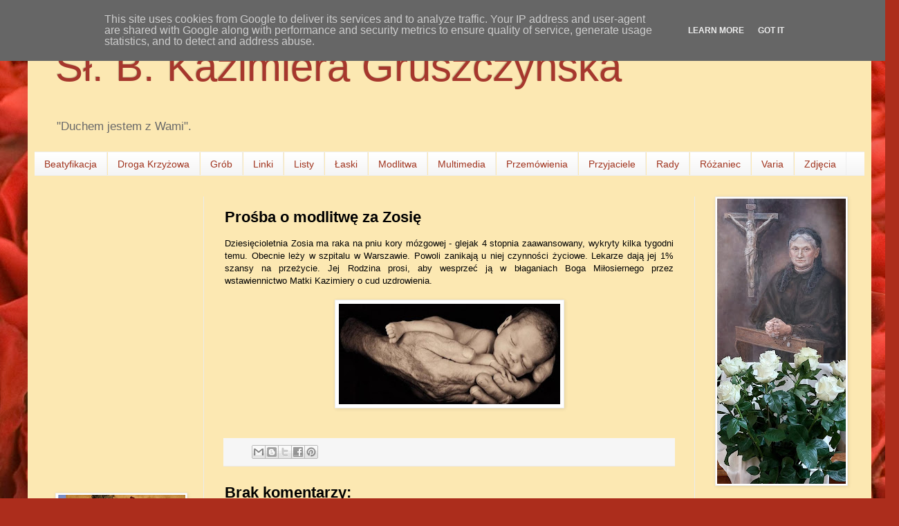

--- FILE ---
content_type: text/html; charset=UTF-8
request_url: http://www.kazimieragruszczynska.eu/2016/02/prosba-o-modlitwe-za-zosie.html
body_size: 15660
content:
<!DOCTYPE html>
<html class='v2' dir='ltr' lang='pl'>
<head>
<link href='https://www.blogger.com/static/v1/widgets/335934321-css_bundle_v2.css' rel='stylesheet' type='text/css'/>
<meta content='width=1100' name='viewport'/>
<meta content='text/html; charset=UTF-8' http-equiv='Content-Type'/>
<meta content='blogger' name='generator'/>
<link href='http://www.kazimieragruszczynska.eu/favicon.ico' rel='icon' type='image/x-icon'/>
<link href='http://www.kazimieragruszczynska.eu/2016/02/prosba-o-modlitwe-za-zosie.html' rel='canonical'/>
<link rel="alternate" type="application/atom+xml" title="Sł. B. Kazimiera Gruszczyńska - Atom" href="http://www.kazimieragruszczynska.eu/feeds/posts/default" />
<link rel="alternate" type="application/rss+xml" title="Sł. B. Kazimiera Gruszczyńska - RSS" href="http://www.kazimieragruszczynska.eu/feeds/posts/default?alt=rss" />
<link rel="service.post" type="application/atom+xml" title="Sł. B. Kazimiera Gruszczyńska - Atom" href="https://www.blogger.com/feeds/1276567414304215253/posts/default" />

<link rel="alternate" type="application/atom+xml" title="Sł. B. Kazimiera Gruszczyńska - Atom" href="http://www.kazimieragruszczynska.eu/feeds/1679672891337343207/comments/default" />
<!--Can't find substitution for tag [blog.ieCssRetrofitLinks]-->
<link href='https://blogger.googleusercontent.com/img/b/R29vZ2xl/AVvXsEiJYU5Dgn2ddQUIQYQIm5p7QmfM9kMUTStlZ8xrgxP0vc455rH_uKniGhL56t612gCxN17I6eU0amYSqCBlysqTn_jFA9frlEr-S4Trbt-_uyZWutfoFjMpGE92afz9QDQ1_zJcg2Z5r9SQ/s320/dziecko.jpg' rel='image_src'/>
<meta content='http://www.kazimieragruszczynska.eu/2016/02/prosba-o-modlitwe-za-zosie.html' property='og:url'/>
<meta content='Prośba o modlitwę za Zosię' property='og:title'/>
<meta content=' Dziesięcioletnia Zosia ma raka na pniu kory mózgowej - glejak 4 stopnia zaawansowany, wykryty kilka tygodni temu. Obecnie leży w szpitalu w...' property='og:description'/>
<meta content='https://blogger.googleusercontent.com/img/b/R29vZ2xl/AVvXsEiJYU5Dgn2ddQUIQYQIm5p7QmfM9kMUTStlZ8xrgxP0vc455rH_uKniGhL56t612gCxN17I6eU0amYSqCBlysqTn_jFA9frlEr-S4Trbt-_uyZWutfoFjMpGE92afz9QDQ1_zJcg2Z5r9SQ/w1200-h630-p-k-no-nu/dziecko.jpg' property='og:image'/>
<title>Sł. B. Kazimiera Gruszczyńska: Prośba o modlitwę za Zosię</title>
<style id='page-skin-1' type='text/css'><!--
/*
-----------------------------------------------
Blogger Template Style
Name:     Simple
Designer: Blogger
URL:      www.blogger.com
----------------------------------------------- */
/* Content
----------------------------------------------- */
body {
font: normal normal 12px Arial, Tahoma, Helvetica, FreeSans, sans-serif;
color: #000000;
background: #ac2d1c url(https://themes.googleusercontent.com/image?id=1MI1Vy-WQ-Z75OsFjaZUET7Rd3T0n6FKyQ3MDOsMNyAbNEO5j6gF8T4YCtUtl_W45CrPt) repeat fixed top center /* Credit: 1Photodiva (http://www.istockphoto.com/portfolio/1Photodiva?platform=blogger) */;
padding: 0 40px 40px 40px;
}
html body .region-inner {
min-width: 0;
max-width: 100%;
width: auto;
}
h2 {
font-size: 22px;
}
a:link {
text-decoration:none;
color: #a0331d;
}
a:visited {
text-decoration:none;
color: #a0331d;
}
a:hover {
text-decoration:underline;
color: #a0331d;
}
.body-fauxcolumn-outer .fauxcolumn-inner {
background: transparent none repeat scroll top left;
_background-image: none;
}
.body-fauxcolumn-outer .cap-top {
position: absolute;
z-index: 1;
height: 400px;
width: 100%;
}
.body-fauxcolumn-outer .cap-top .cap-left {
width: 100%;
background: transparent none repeat-x scroll top left;
_background-image: none;
}
.content-outer {
-moz-box-shadow: 0 0 40px rgba(0, 0, 0, .15);
-webkit-box-shadow: 0 0 5px rgba(0, 0, 0, .15);
-goog-ms-box-shadow: 0 0 10px #333333;
box-shadow: 0 0 40px rgba(0, 0, 0, .15);
margin-bottom: 1px;
}
.content-inner {
padding: 10px 10px;
}
.content-inner {
background-color: #FCE8B2;
}
/* Header
----------------------------------------------- */
.header-outer {
background: transparent none repeat-x scroll 0 -400px;
_background-image: none;
}
.Header h1 {
font: normal normal 60px Arial, Tahoma, Helvetica, FreeSans, sans-serif;
color: #a6372d;
text-shadow: -1px -1px 1px rgba(0, 0, 0, .2);
}
.Header h1 a {
color: #a6372d;
}
.Header .description {
font-size: 140%;
color: #6a6a6a;
}
.header-inner .Header .titlewrapper {
padding: 22px 30px;
}
.header-inner .Header .descriptionwrapper {
padding: 0 30px;
}
/* Tabs
----------------------------------------------- */
.tabs-inner .section:first-child {
border-top: 1px solid #eeeeee;
}
.tabs-inner .section:first-child ul {
margin-top: -1px;
border-top: 1px solid #eeeeee;
border-left: 0 solid #eeeeee;
border-right: 0 solid #eeeeee;
}
.tabs-inner .widget ul {
background: #f2f2f2 url(https://resources.blogblog.com/blogblog/data/1kt/simple/gradients_light.png) repeat-x scroll 0 -800px;
_background-image: none;
border-bottom: 1px solid #eeeeee;
margin-top: 0;
margin-left: -30px;
margin-right: -30px;
}
.tabs-inner .widget li a {
display: inline-block;
padding: .6em 1em;
font: normal normal 14px Arial, Tahoma, Helvetica, FreeSans, sans-serif;
color: #a0331d;
border-left: 1px solid #FCE8B2;
border-right: 1px solid #eeeeee;
}
.tabs-inner .widget li:first-child a {
border-left: none;
}
.tabs-inner .widget li.selected a, .tabs-inner .widget li a:hover {
color: #000000;
background-color: #ebebeb;
text-decoration: none;
}
/* Columns
----------------------------------------------- */
.main-outer {
border-top: 0 solid #ebebeb;
}
.fauxcolumn-left-outer .fauxcolumn-inner {
border-right: 1px solid #ebebeb;
}
.fauxcolumn-right-outer .fauxcolumn-inner {
border-left: 1px solid #ebebeb;
}
/* Headings
----------------------------------------------- */
div.widget > h2,
div.widget h2.title {
margin: 0 0 1em 0;
font: normal bold 11px Arial, Tahoma, Helvetica, FreeSans, sans-serif;
color: #000000;
}
/* Widgets
----------------------------------------------- */
.widget .zippy {
color: #919191;
text-shadow: 2px 2px 1px rgba(0, 0, 0, .1);
}
.widget .popular-posts ul {
list-style: none;
}
/* Posts
----------------------------------------------- */
h2.date-header {
font: normal bold 11px Arial, Tahoma, Helvetica, FreeSans, sans-serif;
}
.date-header span {
background-color: rgba(0,0,0,0);
color: #000000;
padding: inherit;
letter-spacing: inherit;
margin: inherit;
}
.main-inner {
padding-top: 30px;
padding-bottom: 30px;
}
.main-inner .column-center-inner {
padding: 0 15px;
}
.main-inner .column-center-inner .section {
margin: 0 15px;
}
.post {
margin: 0 0 25px 0;
}
h3.post-title, .comments h4 {
font: normal bold 22px Arial, Tahoma, Helvetica, FreeSans, sans-serif;
margin: .75em 0 0;
}
.post-body {
font-size: 110%;
line-height: 1.4;
position: relative;
}
.post-body img, .post-body .tr-caption-container, .Profile img, .Image img,
.BlogList .item-thumbnail img {
padding: 2px;
background: #ffffff;
border: 1px solid #ebebeb;
-moz-box-shadow: 1px 1px 5px rgba(0, 0, 0, .1);
-webkit-box-shadow: 1px 1px 5px rgba(0, 0, 0, .1);
box-shadow: 1px 1px 5px rgba(0, 0, 0, .1);
}
.post-body img, .post-body .tr-caption-container {
padding: 5px;
}
.post-body .tr-caption-container {
color: #000000;
}
.post-body .tr-caption-container img {
padding: 0;
background: transparent;
border: none;
-moz-box-shadow: 0 0 0 rgba(0, 0, 0, .1);
-webkit-box-shadow: 0 0 0 rgba(0, 0, 0, .1);
box-shadow: 0 0 0 rgba(0, 0, 0, .1);
}
.post-header {
margin: 0 0 1.5em;
line-height: 1.6;
font-size: 90%;
}
.post-footer {
margin: 20px -2px 0;
padding: 5px 10px;
color: #525252;
background-color: #f6f6f6;
border-bottom: 1px solid #ebebeb;
line-height: 1.6;
font-size: 90%;
}
#comments .comment-author {
padding-top: 1.5em;
border-top: 1px solid #ebebeb;
background-position: 0 1.5em;
}
#comments .comment-author:first-child {
padding-top: 0;
border-top: none;
}
.avatar-image-container {
margin: .2em 0 0;
}
#comments .avatar-image-container img {
border: 1px solid #ebebeb;
}
/* Comments
----------------------------------------------- */
.comments .comments-content .icon.blog-author {
background-repeat: no-repeat;
background-image: url([data-uri]);
}
.comments .comments-content .loadmore a {
border-top: 1px solid #919191;
border-bottom: 1px solid #919191;
}
.comments .comment-thread.inline-thread {
background-color: #f6f6f6;
}
.comments .continue {
border-top: 2px solid #919191;
}
/* Accents
---------------------------------------------- */
.section-columns td.columns-cell {
border-left: 1px solid #ebebeb;
}
.blog-pager {
background: transparent none no-repeat scroll top center;
}
.blog-pager-older-link, .home-link,
.blog-pager-newer-link {
background-color: #FCE8B2;
padding: 5px;
}
.footer-outer {
border-top: 0 dashed #bbbbbb;
}
/* Mobile
----------------------------------------------- */
body.mobile  {
background-size: auto;
}
.mobile .body-fauxcolumn-outer {
background: transparent none repeat scroll top left;
}
.mobile .body-fauxcolumn-outer .cap-top {
background-size: 100% auto;
}
.mobile .content-outer {
-webkit-box-shadow: 0 0 3px rgba(0, 0, 0, .15);
box-shadow: 0 0 3px rgba(0, 0, 0, .15);
}
.mobile .tabs-inner .widget ul {
margin-left: 0;
margin-right: 0;
}
.mobile .post {
margin: 0;
}
.mobile .main-inner .column-center-inner .section {
margin: 0;
}
.mobile .date-header span {
padding: 0.1em 10px;
margin: 0 -10px;
}
.mobile h3.post-title {
margin: 0;
}
.mobile .blog-pager {
background: transparent none no-repeat scroll top center;
}
.mobile .footer-outer {
border-top: none;
}
.mobile .main-inner, .mobile .footer-inner {
background-color: #FCE8B2;
}
.mobile-index-contents {
color: #000000;
}
.mobile-link-button {
background-color: #a0331d;
}
.mobile-link-button a:link, .mobile-link-button a:visited {
color: #ffffff;
}
.mobile .tabs-inner .section:first-child {
border-top: none;
}
.mobile .tabs-inner .PageList .widget-content {
background-color: #ebebeb;
color: #000000;
border-top: 1px solid #eeeeee;
border-bottom: 1px solid #eeeeee;
}
.mobile .tabs-inner .PageList .widget-content .pagelist-arrow {
border-left: 1px solid #eeeeee;
}

--></style>
<style id='template-skin-1' type='text/css'><!--
body {
min-width: 1220px;
}
.content-outer, .content-fauxcolumn-outer, .region-inner {
min-width: 1220px;
max-width: 1220px;
_width: 1220px;
}
.main-inner .columns {
padding-left: 245px;
padding-right: 246px;
}
.main-inner .fauxcolumn-center-outer {
left: 245px;
right: 246px;
/* IE6 does not respect left and right together */
_width: expression(this.parentNode.offsetWidth -
parseInt("245px") -
parseInt("246px") + 'px');
}
.main-inner .fauxcolumn-left-outer {
width: 245px;
}
.main-inner .fauxcolumn-right-outer {
width: 246px;
}
.main-inner .column-left-outer {
width: 245px;
right: 100%;
margin-left: -245px;
}
.main-inner .column-right-outer {
width: 246px;
margin-right: -246px;
}
#layout {
min-width: 0;
}
#layout .content-outer {
min-width: 0;
width: 800px;
}
#layout .region-inner {
min-width: 0;
width: auto;
}
body#layout div.add_widget {
padding: 8px;
}
body#layout div.add_widget a {
margin-left: 32px;
}
--></style>
<style>
    body {background-image:url(https\:\/\/themes.googleusercontent.com\/image?id=1MI1Vy-WQ-Z75OsFjaZUET7Rd3T0n6FKyQ3MDOsMNyAbNEO5j6gF8T4YCtUtl_W45CrPt);}
    
@media (max-width: 200px) { body {background-image:url(https\:\/\/themes.googleusercontent.com\/image?id=1MI1Vy-WQ-Z75OsFjaZUET7Rd3T0n6FKyQ3MDOsMNyAbNEO5j6gF8T4YCtUtl_W45CrPt&options=w200);}}
@media (max-width: 400px) and (min-width: 201px) { body {background-image:url(https\:\/\/themes.googleusercontent.com\/image?id=1MI1Vy-WQ-Z75OsFjaZUET7Rd3T0n6FKyQ3MDOsMNyAbNEO5j6gF8T4YCtUtl_W45CrPt&options=w400);}}
@media (max-width: 800px) and (min-width: 401px) { body {background-image:url(https\:\/\/themes.googleusercontent.com\/image?id=1MI1Vy-WQ-Z75OsFjaZUET7Rd3T0n6FKyQ3MDOsMNyAbNEO5j6gF8T4YCtUtl_W45CrPt&options=w800);}}
@media (max-width: 1200px) and (min-width: 801px) { body {background-image:url(https\:\/\/themes.googleusercontent.com\/image?id=1MI1Vy-WQ-Z75OsFjaZUET7Rd3T0n6FKyQ3MDOsMNyAbNEO5j6gF8T4YCtUtl_W45CrPt&options=w1200);}}
/* Last tag covers anything over one higher than the previous max-size cap. */
@media (min-width: 1201px) { body {background-image:url(https\:\/\/themes.googleusercontent.com\/image?id=1MI1Vy-WQ-Z75OsFjaZUET7Rd3T0n6FKyQ3MDOsMNyAbNEO5j6gF8T4YCtUtl_W45CrPt&options=w1600);}}
  </style>
<link href='https://www.blogger.com/dyn-css/authorization.css?targetBlogID=1276567414304215253&amp;zx=e5e1a721-8ff7-4fb8-b30f-63182963d64a' media='none' onload='if(media!=&#39;all&#39;)media=&#39;all&#39;' rel='stylesheet'/><noscript><link href='https://www.blogger.com/dyn-css/authorization.css?targetBlogID=1276567414304215253&amp;zx=e5e1a721-8ff7-4fb8-b30f-63182963d64a' rel='stylesheet'/></noscript>
<meta name='google-adsense-platform-account' content='ca-host-pub-1556223355139109'/>
<meta name='google-adsense-platform-domain' content='blogspot.com'/>

<script type="text/javascript" language="javascript">
  // Supply ads personalization default for EEA readers
  // See https://www.blogger.com/go/adspersonalization
  adsbygoogle = window.adsbygoogle || [];
  if (typeof adsbygoogle.requestNonPersonalizedAds === 'undefined') {
    adsbygoogle.requestNonPersonalizedAds = 1;
  }
</script>


<link rel="stylesheet" href="https://fonts.googleapis.com/css2?display=swap&family=Lobster"></head>
<body class='loading variant-pale'>
<div class='navbar section' id='navbar' name='Pasek nawigacyjny'><div class='widget Navbar' data-version='1' id='Navbar1'><script type="text/javascript">
    function setAttributeOnload(object, attribute, val) {
      if(window.addEventListener) {
        window.addEventListener('load',
          function(){ object[attribute] = val; }, false);
      } else {
        window.attachEvent('onload', function(){ object[attribute] = val; });
      }
    }
  </script>
<div id="navbar-iframe-container"></div>
<script type="text/javascript" src="https://apis.google.com/js/platform.js"></script>
<script type="text/javascript">
      gapi.load("gapi.iframes:gapi.iframes.style.bubble", function() {
        if (gapi.iframes && gapi.iframes.getContext) {
          gapi.iframes.getContext().openChild({
              url: 'https://www.blogger.com/navbar/1276567414304215253?po\x3d1679672891337343207\x26origin\x3dhttp://www.kazimieragruszczynska.eu',
              where: document.getElementById("navbar-iframe-container"),
              id: "navbar-iframe"
          });
        }
      });
    </script><script type="text/javascript">
(function() {
var script = document.createElement('script');
script.type = 'text/javascript';
script.src = '//pagead2.googlesyndication.com/pagead/js/google_top_exp.js';
var head = document.getElementsByTagName('head')[0];
if (head) {
head.appendChild(script);
}})();
</script>
</div></div>
<div class='body-fauxcolumns'>
<div class='fauxcolumn-outer body-fauxcolumn-outer'>
<div class='cap-top'>
<div class='cap-left'></div>
<div class='cap-right'></div>
</div>
<div class='fauxborder-left'>
<div class='fauxborder-right'></div>
<div class='fauxcolumn-inner'>
</div>
</div>
<div class='cap-bottom'>
<div class='cap-left'></div>
<div class='cap-right'></div>
</div>
</div>
</div>
<div class='content'>
<div class='content-fauxcolumns'>
<div class='fauxcolumn-outer content-fauxcolumn-outer'>
<div class='cap-top'>
<div class='cap-left'></div>
<div class='cap-right'></div>
</div>
<div class='fauxborder-left'>
<div class='fauxborder-right'></div>
<div class='fauxcolumn-inner'>
</div>
</div>
<div class='cap-bottom'>
<div class='cap-left'></div>
<div class='cap-right'></div>
</div>
</div>
</div>
<div class='content-outer'>
<div class='content-cap-top cap-top'>
<div class='cap-left'></div>
<div class='cap-right'></div>
</div>
<div class='fauxborder-left content-fauxborder-left'>
<div class='fauxborder-right content-fauxborder-right'></div>
<div class='content-inner'>
<header>
<div class='header-outer'>
<div class='header-cap-top cap-top'>
<div class='cap-left'></div>
<div class='cap-right'></div>
</div>
<div class='fauxborder-left header-fauxborder-left'>
<div class='fauxborder-right header-fauxborder-right'></div>
<div class='region-inner header-inner'>
<div class='header section' id='header' name='Nagłówek'><div class='widget Header' data-version='1' id='Header1'>
<div id='header-inner'>
<div class='titlewrapper'>
<h1 class='title'>
<a href='http://www.kazimieragruszczynska.eu/'>
Sł. B. Kazimiera Gruszczyńska
</a>
</h1>
</div>
<div class='descriptionwrapper'>
<p class='description'><span>"Duchem jestem z Wami". </span></p>
</div>
</div>
</div></div>
</div>
</div>
<div class='header-cap-bottom cap-bottom'>
<div class='cap-left'></div>
<div class='cap-right'></div>
</div>
</div>
</header>
<div class='tabs-outer'>
<div class='tabs-cap-top cap-top'>
<div class='cap-left'></div>
<div class='cap-right'></div>
</div>
<div class='fauxborder-left tabs-fauxborder-left'>
<div class='fauxborder-right tabs-fauxborder-right'></div>
<div class='region-inner tabs-inner'>
<div class='tabs section' id='crosscol' name='Wszystkie kolumny'><div class='widget LinkList' data-version='1' id='LinkList1'>
<div class='widget-content'>
<ul>
<li><a href='http://www.kazimieragruszczynska.eu/2020/08/sprawa-beatyfikacji.html'>Beatyfikacja</a></li>
<li><a href='http://gruszczynska.blogspot.com/2013/03/w-oczekiwaniu-na-rozpoczecie-procesu.html'>Droga Krzyżowa</a></li>
<li><a href='http://gruszczynska.blogspot.com/2016/09/blog-post.html'>Grób</a></li>
<li><a href='http://www.kazimieragruszczynska.eu/2020/08/linki.html'>Linki</a></li>
<li><a href='http://gruszczynska.blogspot.com/2013/03/listy-i-inne-pisma-matki-kazimiery.html'>Listy</a></li>
<li><a href='http://gruszczynska.blogspot.com/2013/04/bp-henryk-tomasik-edykt-o-rozpoczeciu.html'>Łaski</a></li>
<li><a href='http://gruszczynska.blogspot.com/2016/01/modlitwa-o-uproszenie-potrzebnych-ask.html'>Modlitwa</a></li>
<li><a href='http://www.kazimieragruszczynska.eu/2020/08/multimedia.html'>Multimedia</a></li>
<li><a href='http://gruszczynska.blogspot.com/2013/03/przemowienia-do-siostr.html'>Przemówienia</a></li>
<li><a href='http://gruszczynska.blogspot.com/2013/05/t-goab-matka-kazimiera-od-cierpiacych.html'>Przyjaciele</a></li>
<li><a href='http://gruszczynska.blogspot.com/2012/03/rady-matki-kazimiery-gruszczynskiej-w.html'>Rady</a></li>
<li><a href='http://gruszczynska.blogspot.com/2013/06/rozaniec-z-matka-kazimiera-gruszynska.html'>Różaniec</a></li>
<li><a href='http://www.kazimieragruszczynska.eu/2020/08/varia.html'>Varia</a></li>
<li><a href='http://gruszczynska.blogspot.com/2013/10/trwa-proces-beatyfikacyjny-znanej_17.html'>Zdjęcia</a></li>
</ul>
<div class='clear'></div>
</div>
</div></div>
<div class='tabs no-items section' id='crosscol-overflow' name='Cross-Column 2'></div>
</div>
</div>
<div class='tabs-cap-bottom cap-bottom'>
<div class='cap-left'></div>
<div class='cap-right'></div>
</div>
</div>
<div class='main-outer'>
<div class='main-cap-top cap-top'>
<div class='cap-left'></div>
<div class='cap-right'></div>
</div>
<div class='fauxborder-left main-fauxborder-left'>
<div class='fauxborder-right main-fauxborder-right'></div>
<div class='region-inner main-inner'>
<div class='columns fauxcolumns'>
<div class='fauxcolumn-outer fauxcolumn-center-outer'>
<div class='cap-top'>
<div class='cap-left'></div>
<div class='cap-right'></div>
</div>
<div class='fauxborder-left'>
<div class='fauxborder-right'></div>
<div class='fauxcolumn-inner'>
</div>
</div>
<div class='cap-bottom'>
<div class='cap-left'></div>
<div class='cap-right'></div>
</div>
</div>
<div class='fauxcolumn-outer fauxcolumn-left-outer'>
<div class='cap-top'>
<div class='cap-left'></div>
<div class='cap-right'></div>
</div>
<div class='fauxborder-left'>
<div class='fauxborder-right'></div>
<div class='fauxcolumn-inner'>
</div>
</div>
<div class='cap-bottom'>
<div class='cap-left'></div>
<div class='cap-right'></div>
</div>
</div>
<div class='fauxcolumn-outer fauxcolumn-right-outer'>
<div class='cap-top'>
<div class='cap-left'></div>
<div class='cap-right'></div>
</div>
<div class='fauxborder-left'>
<div class='fauxborder-right'></div>
<div class='fauxcolumn-inner'>
</div>
</div>
<div class='cap-bottom'>
<div class='cap-left'></div>
<div class='cap-right'></div>
</div>
</div>
<!-- corrects IE6 width calculation -->
<div class='columns-inner'>
<div class='column-center-outer'>
<div class='column-center-inner'>
<div class='main section' id='main' name='Główny'><div class='widget Blog' data-version='1' id='Blog1'>
<div class='blog-posts hfeed'>

          <div class="date-outer">
        

          <div class="date-posts">
        
<div class='post-outer'>
<div class='post hentry uncustomized-post-template' itemprop='blogPost' itemscope='itemscope' itemtype='http://schema.org/BlogPosting'>
<meta content='https://blogger.googleusercontent.com/img/b/R29vZ2xl/AVvXsEiJYU5Dgn2ddQUIQYQIm5p7QmfM9kMUTStlZ8xrgxP0vc455rH_uKniGhL56t612gCxN17I6eU0amYSqCBlysqTn_jFA9frlEr-S4Trbt-_uyZWutfoFjMpGE92afz9QDQ1_zJcg2Z5r9SQ/s320/dziecko.jpg' itemprop='image_url'/>
<meta content='1276567414304215253' itemprop='blogId'/>
<meta content='1679672891337343207' itemprop='postId'/>
<a name='1679672891337343207'></a>
<h3 class='post-title entry-title' itemprop='name'>
Prośba o modlitwę za Zosię
</h3>
<div class='post-header'>
<div class='post-header-line-1'></div>
</div>
<div class='post-body entry-content' id='post-body-1679672891337343207' itemprop='description articleBody'>
<div style="text-align: justify;">
<span style="font-family: &quot;arial&quot; , &quot;helvetica&quot; , sans-serif;">Dziesięcioletnia Zosia ma raka na pniu kory mózgowej - glejak 4 stopnia zaawansowany, wykryty kilka tygodni temu. Obecnie leży w szpitalu w Warszawie. Powoli zanikają u niej czynności życiowe. Lekarze dają jej 1% szansy na przeżycie. Jej Rodzina prosi, aby wesprzeć ją w błaganiach Boga Miłosiernego przez wstawiennictwo Matki Kazimiery&nbsp;o cud uzdrowienia.</span></div>
<div style="text-align: justify;">
<span style="font-family: &quot;arial&quot; , &quot;helvetica&quot; , sans-serif;"><br /></span></div>
<div class="separator" style="clear: both; text-align: center;">
<a href="https://blogger.googleusercontent.com/img/b/R29vZ2xl/AVvXsEiJYU5Dgn2ddQUIQYQIm5p7QmfM9kMUTStlZ8xrgxP0vc455rH_uKniGhL56t612gCxN17I6eU0amYSqCBlysqTn_jFA9frlEr-S4Trbt-_uyZWutfoFjMpGE92afz9QDQ1_zJcg2Z5r9SQ/s1600/dziecko.jpg" imageanchor="1" style="margin-left: 1em; margin-right: 1em;"><img border="0" height="145" src="https://blogger.googleusercontent.com/img/b/R29vZ2xl/AVvXsEiJYU5Dgn2ddQUIQYQIm5p7QmfM9kMUTStlZ8xrgxP0vc455rH_uKniGhL56t612gCxN17I6eU0amYSqCBlysqTn_jFA9frlEr-S4Trbt-_uyZWutfoFjMpGE92afz9QDQ1_zJcg2Z5r9SQ/s320/dziecko.jpg" width="320" /></a></div>
<div style="text-align: justify;">
<span style="font-family: &quot;arial&quot; , &quot;helvetica&quot; , sans-serif;"><br /></span></div>
<div style='clear: both;'></div>
</div>
<div class='post-footer'>
<div class='post-footer-line post-footer-line-1'>
<span class='post-author vcard'>
</span>
<span class='post-timestamp'>
</span>
<span class='post-comment-link'>
</span>
<span class='post-icons'>
</span>
<div class='post-share-buttons goog-inline-block'>
<a class='goog-inline-block share-button sb-email' href='https://www.blogger.com/share-post.g?blogID=1276567414304215253&postID=1679672891337343207&target=email' target='_blank' title='Wyślij pocztą e-mail'><span class='share-button-link-text'>Wyślij pocztą e-mail</span></a><a class='goog-inline-block share-button sb-blog' href='https://www.blogger.com/share-post.g?blogID=1276567414304215253&postID=1679672891337343207&target=blog' onclick='window.open(this.href, "_blank", "height=270,width=475"); return false;' target='_blank' title='Wrzuć na bloga'><span class='share-button-link-text'>Wrzuć na bloga</span></a><a class='goog-inline-block share-button sb-twitter' href='https://www.blogger.com/share-post.g?blogID=1276567414304215253&postID=1679672891337343207&target=twitter' target='_blank' title='Udostępnij w X'><span class='share-button-link-text'>Udostępnij w X</span></a><a class='goog-inline-block share-button sb-facebook' href='https://www.blogger.com/share-post.g?blogID=1276567414304215253&postID=1679672891337343207&target=facebook' onclick='window.open(this.href, "_blank", "height=430,width=640"); return false;' target='_blank' title='Udostępnij w usłudze Facebook'><span class='share-button-link-text'>Udostępnij w usłudze Facebook</span></a><a class='goog-inline-block share-button sb-pinterest' href='https://www.blogger.com/share-post.g?blogID=1276567414304215253&postID=1679672891337343207&target=pinterest' target='_blank' title='Udostępnij w serwisie Pinterest'><span class='share-button-link-text'>Udostępnij w serwisie Pinterest</span></a>
</div>
</div>
<div class='post-footer-line post-footer-line-2'>
<span class='post-labels'>
</span>
</div>
<div class='post-footer-line post-footer-line-3'>
<span class='post-location'>
</span>
</div>
</div>
</div>
<div class='comments' id='comments'>
<a name='comments'></a>
<h4>Brak komentarzy:</h4>
<div id='Blog1_comments-block-wrapper'>
<dl class='' id='comments-block'>
</dl>
</div>
<p class='comment-footer'>
<div class='comment-form'>
<a name='comment-form'></a>
<h4 id='comment-post-message'>Prześlij komentarz</h4>
<p>
</p>
<a href='https://www.blogger.com/comment/frame/1276567414304215253?po=1679672891337343207&hl=pl&saa=85391&origin=http://www.kazimieragruszczynska.eu' id='comment-editor-src'></a>
<iframe allowtransparency='true' class='blogger-iframe-colorize blogger-comment-from-post' frameborder='0' height='410px' id='comment-editor' name='comment-editor' src='' width='100%'></iframe>
<script src='https://www.blogger.com/static/v1/jsbin/2830521187-comment_from_post_iframe.js' type='text/javascript'></script>
<script type='text/javascript'>
      BLOG_CMT_createIframe('https://www.blogger.com/rpc_relay.html');
    </script>
</div>
</p>
</div>
</div>

        </div></div>
      
</div>
<div class='blog-pager' id='blog-pager'>
<span id='blog-pager-newer-link'>
<a class='blog-pager-newer-link' href='http://www.kazimieragruszczynska.eu/2016/02/szczegolne-powoanie.html' id='Blog1_blog-pager-newer-link' title='Nowszy post'>Nowszy post</a>
</span>
<span id='blog-pager-older-link'>
<a class='blog-pager-older-link' href='http://www.kazimieragruszczynska.eu/2016/02/dzis-17-sty.html' id='Blog1_blog-pager-older-link' title='Starszy post'>Starszy post</a>
</span>
<a class='home-link' href='http://www.kazimieragruszczynska.eu/'>Strona główna</a>
</div>
<div class='clear'></div>
<div class='post-feeds'>
<div class='feed-links'>
Subskrybuj:
<a class='feed-link' href='http://www.kazimieragruszczynska.eu/feeds/1679672891337343207/comments/default' target='_blank' type='application/atom+xml'>Komentarze do posta (Atom)</a>
</div>
</div>
</div></div>
</div>
</div>
<div class='column-left-outer'>
<div class='column-left-inner'>
<aside>
<div class='sidebar section' id='sidebar-left-1'>
<div class='widget HTML' data-version='1' id='HTML8'>
<div class='widget-content'>
<iframe width="200" height="180" src="https://www.youtube.com/embed/TChSuEvAWUI" title="Reguła i życie" frameborder="0" allow="accelerometer; autoplay; clipboard-write; encrypted-media; gyroscope; picture-in-picture; web-share" allowfullscreen></iframe>
</div>
<div class='clear'></div>
</div><div class='widget HTML' data-version='1' id='HTML7'>
<div class='widget-content'>
<iframe width="200" height="180" src="https://www.youtube.com/embed/5lsB4d0R1f8" title="Z  Kijas, Greccio i owoce nocy ciemnej św  Franciszka" frameborder="0" allow="accelerometer; autoplay; clipboard-write; encrypted-media; gyroscope; picture-in-picture; web-share" allowfullscreen></iframe>
</div>
<div class='clear'></div>
</div><div class='widget Image' data-version='1' id='Image7'>
<div class='widget-content'>
<a href='https://bratnizew.pl/stygmaty-sw-franciszka-i-odrodzenie-czlowieka,3,3019,3832'>
<img alt='' height='289' id='Image7_img' src='https://blogger.googleusercontent.com/img/a/AVvXsEhq3SnxLXs9RvlbZG6Y55SwwJY-EQuzNwpkWT14nFdWW-77LiL42DvqdMqIvoZ6EeQZW-LihiYjCOWtIAptaUYTQ_ANAYheY1f_Jkuduk5JvWcfDz28qNxGL3ZNb35iGnwNAxf614cFnT1aTAdewl6Xru3HDUgEx070Wmcdg3ppvhrOvYuV7KPtOU5hvcMu=s289' width='185'/>
</a>
<br/>
</div>
<div class='clear'></div>
</div><div class='widget Image' data-version='1' id='Image9'>
<div class='widget-content'>
<a href='https://bratnizew.pl/franciszek-w-piesni-slonecznej-moc-ducha-w-slabos,3,3007,3977'>
<img alt='' height='294' id='Image9_img' src='https://blogger.googleusercontent.com/img/a/AVvXsEjZUwEmBZftQ6Xuxb7cIE6o4I0EfeVpgbK_EHkZbpOBHzcdeuQLNqg9CXq_7DsUVqsB91jl8L0igABHZKVeeW5_g2SI_EnOEw6KMjaIwyjrKvL93DVIkTP54MZTTVeJ1yKDus6j2ZLnfANQfDB7OJ1Uvgj9A6oGY-ygtHyiB-eYzRtoEM9UmWV54i7HIjQW=s294' width='185'/>
</a>
<br/>
</div>
<div class='clear'></div>
</div><div class='widget LinkList' data-version='1' id='LinkList4'>
<h2>Życie i działalność Matki Kazimiery Gruszczyńskiej</h2>
<div class='widget-content'>
<ul>
<li><a href='http://gruszczynska.blogspot.com/2013/04/ks-d-olszewski-w-suzbie-cierpiacym.html'>Ks. Daniel Olszewski</a></li>
<li><a href='http://www.kazimieragruszczynska.eu/2020/08/s-l-czerminska-matka-kazimiera.html'>S. Lucyna Czermińska</a></li>
</ul>
<div class='clear'></div>
</div>
</div><div class='widget LinkList' data-version='1' id='LinkList7'>
<h2>Modlitwy</h2>
<div class='widget-content'>
<ul>
<li><a href='https://brewiarz.pl/index.php3'>Brewiarz</a></li>
<li><a href='http://www.kazimieragruszczynska.eu/2015/11/de-rozenkrans-volgens-moeder-kazimiera.html'>De rozenkrans volgens Moeder Kazimiera (holend.)</a></li>
<li><a href='http://www.kazimieragruszczynska.eu/2013/03/w-oczekiwaniu-na-rozpoczecie-procesu.html'>Droga Krzyżowa </a></li>
<li><a href='http://www.kazimieragruszczynska.eu/2024/02/godzinki-o-matce-kazimierze.html'>Godzinki</a></li>
<li><a href='http://www.kazimieragruszczynska.eu/2016/09/blog-post_13.html'>Koronka do MB Bolesnej za kapłanów</a></li>
<li><a href='http://www.kazimieragruszczynska.eu/2018/10/litania-za-wstawiennictwem-sugi-bozej.html'>Litania (1)</a></li>
<li><a href='http://www.kazimieragruszczynska.eu/2014/12/litania-do-sugi-bozej-matki-kazimiery.html'>Litania (2)</a></li>
<li><a href='http://www.kazimieragruszczynska.eu/2016/01/modlitwa-o-uproszenie-potrzebnych-ask.html'>Modlitwa o potrzebne łaski</a></li>
<li><a href='http://www.kazimieragruszczynska.eu/2015/12/modlmy-sie-ze-suga-boza.html'>Módlmy się ze Sługą Bożą</a></li>
<li><a href='http://www.kazimieragruszczynska.eu/2018/10/nowenna-chorych-i-cierpiacych-za.html'>Nowenna (1)</a></li>
<li><a href='http://www.kazimieragruszczynska.eu/2014/12/nowenna-do-sugi-bozej-matki-kazimiery.html'>Nowenna (2)</a></li>
<li><a href='http://www.kazimieragruszczynska.eu/2013/06/rozaniec-z-matka-kazimiera-gruszynska.html'>Różaniec z Matką Kazimierą</a></li>
</ul>
<div class='clear'></div>
</div>
</div><div class='widget LinkList' data-version='1' id='LinkList3'>
<h2>Litania do Matki Kazimiery</h2>
<div class='widget-content'>
<ul>
<li><a href='https://gloria.tv/post/3B8bNtQ8GKhh3svWRtNvcgKEF'>angielski </a></li>
<li><a href='https://gloria.tv/post/rGnY9RawEKVu3ZdDTTx4NS9wc'>francuski</a></li>
<li><a href='https://gloria.tv/post/XM1KbMA1j9xc1pYbuEPAqEG2C'>hiszpański</a></li>
<li><a href='https://gloria.tv/post/JhFP4dsxnhBB3d6moeAAQgJg4'>indonezyjski</a></li>
<li><a href='https://gloria.tv/post/JLgpd17wtTPV23Myj9wonJQ8i'>niderlandzki</a></li>
<li><a href='https://gloria.tv/post/6r7B8DqZQb3KCNxRmHoUixJrB'>niemiecki</a></li>
<li><a href='https://gloria.tv/post/o2VKiJVevQyp3N81rkdSHS8zZ'>włoski</a></li>
</ul>
<div class='clear'></div>
</div>
</div><div class='widget HTML' data-version='1' id='HTML2'>
<div class='widget-content'>
<iframe width="200" height="180" src="https://www.youtube.com/embed/WGRjlhJmj_k" title="Dekret o Heroiczności Cnót Matki Kazimiery Gruszczyńskiej - msza dziękczynna w Kozienicach" frameborder="0" allow="accelerometer; autoplay; clipboard-write; encrypted-media; gyroscope; picture-in-picture" allowfullscreen></iframe>
</div>
<div class='clear'></div>
</div><div class='widget Text' data-version='1' id='Text2'>
<div class='widget-content'>
W filmie o. Z. Kijas wypowiada się na temat napisanej książki o Matce Kazimierze.
</div>
<div class='clear'></div>
</div><div class='widget HTML' data-version='1' id='HTML6'>
<div class='widget-content'>
<iframe width="200" height="180" src="https://www.youtube.com/embed/Y6SX6i_0-PY" title="Z Ciemności do Światła (sb. Kazimiera Gruszczyńska). Cały audiobook" frameborder="0" allow="accelerometer; autoplay; clipboard-write; encrypted-media; gyroscope; picture-in-picture; web-share" allowfullscreen></iframe>
</div>
<div class='clear'></div>
</div><div class='widget LinkList' data-version='1' id='LinkList8'>
<h2>Intencje modlitewne</h2>
<div class='widget-content'>
<ul>
<li><a href='http://www.kazimieragruszczynska.eu/2015/11/z-archiwum-postulacji-matki-kazimiery.html'>2012</a></li>
<li><a href='http://www.kazimieragruszczynska.eu/2012/03/modlitwa-o-beatyfikacje-matki-kazimiery.html'>2013-2014</a></li>
<li><a href='http://www.kazimieragruszczynska.eu/2015/11/z-archiwum-postulacji-matki-kazimiery_47.html'>2015</a></li>
<li><a href='http://www.kazimieragruszczynska.eu/2016/01/przemowienie-ks-adama-wyrebowskiego.html'>2016</a></li>
<li><a href='http://www.kazimieragruszczynska.eu/2016/09/blog-post_10.html'>2017</a></li>
<li><a href='http://www.kazimieragruszczynska.eu/2018/01/intencje-modlitewne-w-2018-roku.html'>2018</a></li>
<li><a href='http://www.kazimieragruszczynska.eu/2018/12/intencje-modlitewne-w-roku-2019.html'>2019</a></li>
<li><a href='http://www.kazimieragruszczynska.eu/2020/01/intencje-modlitewne-w-roku-2020.html'>2020</a></li>
<li><a href='http://www.kazimieragruszczynska.eu/2020/12/intencje-modlitewne-w-roku-2021.html'>2021</a></li>
<li><a href='http://www.kazimieragruszczynska.eu/2022/02/intencje-modlitewne-w-roku-2022.html'>2022-2023</a></li>
<li><a href='http://www.kazimieragruszczynska.eu/2024/01/intencje-modlitewne-w-roku-2024.html'>2024</a></li>
<li><a href='http://www.kazimieragruszczynska.eu/2024/12/intencje-modlitewne-w-roku-2025.html'>2025</a></li>
<li><a href='http://www.kazimieragruszczynska.eu/2013/04/bp-henryk-tomasik-edykt-o-rozpoczeciu.html'>Prośby i podziękowania</a></li>
</ul>
<div class='clear'></div>
</div>
</div><div class='widget LinkList' data-version='1' id='LinkList9'>
<h2>Modlitwa wstawiennicza</h2>
<div class='widget-content'>
<ul>
<li><a href='http://www.kazimieragruszczynska.eu/2016/01/modlitwa-wstawiennicza-w-roku-2015.html'>2015</a></li>
<li><a href='http://www.kazimieragruszczynska.eu/2016/09/blog-post_98.html'>2016</a></li>
<li><a href='http://www.kazimieragruszczynska.eu/2018/01/modlitwa-wstawiennicza-w-2017-roku.html'>2017</a></li>
<li><a href='http://www.kazimieragruszczynska.eu/2018/12/modlitwa-wstawiennicza-2018.html'>2018</a></li>
<li><a href='http://www.kazimieragruszczynska.eu/2020/01/intencje-modlitewne-w-2019-roku.html'>2019</a></li>
<li><a href='http://www.kazimieragruszczynska.eu/2020/12/modlitwa-wstawiennicza-2020-r.html'>2020</a></li>
<li><a href='http://www.kazimieragruszczynska.eu/2020/12/modlitwa-wstawiennicza-2021-r.html'>2021</a></li>
<li><a href='http://www.kazimieragruszczynska.eu/2024/01/modlitwa-wstawiennicza-2022-2023.html'>2022-2023</a></li>
</ul>
<div class='clear'></div>
</div>
</div><div class='widget LinkList' data-version='1' id='LinkList5'>
<h2>Linki</h2>
<div class='widget-content'>
<ul>
<li><a href='http://www.da.uksw.edu.pl/abc-oddania-maryi/'>ABC oddania się Matce Bożej</a></li>
<li><a href='https://diecezja.radom.pl/'>Diecezja Radomska</a></li>
<li><a href='http://www.kazimieragruszczynska.eu/2016/09/blog-post.html'>Jak trafić do dawnego grobu Matki Kazimiery i kwatery sióstr franciszkanek?</a></li>
<li><a href='https://gloria.tv/user/3BnM2f8xPZG147wb2YnenFcbx'>Franciszkańskie zamyślenia</a></li>
<li><a href='https://gloria.tv/Przytulisko'>Przytulisko</a></li>
<li><a href='https://gloria.tv/user/7iQqkpaQLwFLDHmzMrQSZQS7b'>Świętymi bądźcie</a></li>
<li><a href='https://www.youtube.com/user/krokus77100'>Matka Kazimiera na youtube.com</a></li>
<li><a href='https://bursiak.blogspot.com'>Matka Wiktoria Bursiak</a></li>
<li><a href='https://franciszkanki.com/'>Zgromadzenie Sióstr Franciszkanek od Cierpiących</a></li>
<li><a href='https://zkijas.com/'>Strona Ojca Zdzisława J. Kijasa OFMConv</a></li>
<li><a href='https://gloria.tv/Seraficus'>O. Zdzisław Kijas - materiały multimedialne - gloria.tv</a></li>
</ul>
<div class='clear'></div>
</div>
</div><div class='widget Text' data-version='1' id='Text1'>
<h2 class='title'>Kontakt</h2>
<div class='widget-content'>
<div style="font-style: normal; font-weight: normal;"><span =""  style="color:#666600;"><b>Postulacja Sł. Bożej Matki Kazimiery Gruszczyńskiej</b></span></div><div style="font-style: normal; font-weight: normal;"><span =""  style="color:#666600;"><b>ul. Wilcza 7</b></span></div><div style="font-style: normal; font-weight: normal;"><span =""  style="color:#666600;"><b>00-538 Warszawa</b></span></div><div style="font-style: normal; font-weight: normal;"><span style="font-weight: normal;color:#666600;">tel. kom. 512-485-186</span></div><div style="font-style: normal; font-weight: normal;"><span style="font-weight: normal;color:#666600;">(22) 621-50-29 wewn. 116</span></div><div style="font-style: normal; font-weight: normal;"><span style="font-weight: normal;color:#666600;">e-mail: lucynacz@o2.pl</span></div><div style="font-style: normal; font-weight: normal;"><br /></div><div style="font-style: normal; font-weight: normal;"><span style="font-weight: normal;color:#666600;"><div  style="line-height: 18.9px;color:black;"><i>Dla pragnących wesprzeć proces beatyfikacyjny, podajemy numer konta bankowego:</i></div><div style="color: black; line-height: 18.9px;"><i><span =""  style="color:#666600;"><b>Franciszkanki od Cierpiących</b></span></i></div><div  style="line-height: 18.9px;color:black;"><i><span =""  style="color:#666600;"><b>ul. Wilcza 7, 00-538 Warszawa,</b></span></i></div><div color="black" style="color: black; line-height: 18.9px;"><i>nr konta 51 1240 1024 1111 0000 0270 3088</i></div><div color="black" style="line-height: 18.9px;"><span =""  style="color:#666600;">z dopiskiem: <em>na cele beatyfikacji</em></span></div></span></div>
</div>
<div class='clear'></div>
</div><div class='widget Image' data-version='1' id='Image4'>
<div class='widget-content'>
<a href='https://www.facebook.com/franciszkanki.csfa/'>
<img alt='' height='53' id='Image4_img' src='https://blogger.googleusercontent.com/img/b/R29vZ2xl/AVvXsEgYwZBLBf0zjIJT2qId2_7L_lQ-sz6kVbe4rj1GioviXsRWZYkYqNmREJBrA-HvhPcyecqrW_bG_Y9uT1ENgYLLznf7Y8GUAgqI2aZ_TS9PwwSJxIptWscP8xwW0jAMLQJ6movXX12I8J6a/s215/facebook-logo-2015.png' width='140'/>
</a>
<br/>
</div>
<div class='clear'></div>
</div></div>
</aside>
</div>
</div>
<div class='column-right-outer'>
<div class='column-right-inner'>
<aside>
<div class='sidebar section' id='sidebar-right-1'><div class='widget Image' data-version='1' id='Image1'>
<div class='widget-content'>
<img alt='' height='412' id='Image1_img' src='https://blogger.googleusercontent.com/img/a/AVvXsEgPD-scIdIFLUCkoydJW91VsEu7kvncjfb2dtkr0FwQlY7ZWAm0QOqzXOyyMhsxzOSaiMV8jfv1L5MjGKc4Ngj76hjgZGIOltnq0bZAClhgy88AbQa8UC0BLcBDNUjreUBfiYHROl1Zi6yi_EDuc8oCUlwyneyd8km0fv65bgdScThEUVcetGt6RvCkHg=s412' width='186'/>
<br/>
</div>
<div class='clear'></div>
</div><div class='widget Text' data-version='1' id='Text3'>
<h2 class='title'>Msze św. o beatyfikację</h2>
<div class='widget-content'>
mają miejsce każdego 17. dnia miesiąca w domu generalnym, w Królikarni, w Podkowie Leśnej i w Kozienicach. Serdecznie zapraszamy!
</div>
<div class='clear'></div>
</div><div class='widget LinkList' data-version='1' id='LinkList6'>
<h2>Pisma</h2>
<div class='widget-content'>
<ul>
<li><a href='http://www.kazimieragruszczynska.eu/2020/08/pisma-matki-kazimiery.html'>Matki Kazimiery Gruszczyńskiej</a></li>
<li><a href='http://www.kazimieragruszczynska.eu/2020/08/pisma-ojca-honorata.html'>Ojca Honorata Koźmińskiego</a></li>
</ul>
<div class='clear'></div>
</div>
</div><div class='widget LinkList' data-version='1' id='LinkList2'>
<h2>Artykuły, opracowania, wydarzenia</h2>
<div class='widget-content'>
<ul>
<li><a href='http://www.kazimieragruszczynska.eu/2020/08/artykuy-opracowania-wydarzenia.html'>2012 - 2021</a></li>
<li><a href='http://www.kazimieragruszczynska.eu/2024/01/artykuy-opracowania-wydarzenia.html'>2022 - 2023</a></li>
<li><a href='http://www.kazimieragruszczynska.eu/2024/12/2024.html'>2024</a></li>
<li><a href='http://www.kazimieragruszczynska.eu/2024/01/94-rocznica-smierci-matki-kazimiery.html'>94. rocznica śmierci Matki Kazimiery</a></li>
<li><a href='http://www.kazimieragruszczynska.eu/2024/01/18-19032022-r-ekshumacja-sugi-bozej-i.html'>18-19.03.2022 r. - Ekshumacja Sługi Bożej i złożenie w sarkofagu w Kozienicach</a></li>
<li><a href='http://www.kazimieragruszczynska.eu/2024/01/9042022-r-papiez-podpisa-dekret-o.html'>9.04.2022 r. - Papież podpisał dekret o heroiczności cnót Matki Kazimiery</a></li>
<li><a href='http://www.kazimieragruszczynska.eu/2024/01/dziekczynienie-w-kozienicach-za-zycie-i.html'>Dziękczynienie w Kozienicach za życie i dzieło Matki Kazimiery - 24.06.2022 r.</a></li>
<li><a href='http://www.kazimieragruszczynska.eu/2024/01/17092023-r-diecezjalny-dzien-modlitw-o.html'>17.09.2023 r. - Diecezjalny Dzień Modlitw o Beatyfikację Matki Kazimiery</a></li>
<li><a href='http://www.kazimieragruszczynska.eu/2024/12/97-rocznica-smierci-matki-kazimiery-i.html'>97. rocznica śmierci Matki Kazimiery i 100-lecie konsekracji kościoła św. Józefa w Kozienicach</a></li>
<li><a href='http://www.kazimieragruszczynska.eu/2025/01/fotorelacja-z-siedemnastki-w.html'>Fotorelacja z "Siedemnastki" w Kozienicach, 17.01.2025 r.</a></li>
<li><a href='http://www.kazimieragruszczynska.eu/2025/02/migawki-ze-mszy-sw-o-rycha-beatyfikacje.html'>"Migawki" ze Mszy św. o rychłą beatyfikację Matki Kazimiery w Kozienicach, 17.02.2025 r.</a></li>
<li><a href='http://www.kazimieragruszczynska.eu/2025/03/4-marca-swieto-sw-kazimierza-krolewicza.html'>4 marca - Święto św. Kazimierza Królewicza - u m. Kazimiery na Imieninach...</a></li>
<li><a href='http://www.kazimieragruszczynska.eu/2025/03/w-wielki-post-z-matka-kazimiera.html'>W Wielki Post z Matką Kazimierą</a></li>
<li><a href='http://www.kazimieragruszczynska.eu/2025/03/fotorelacja-ze-mszy-sw-o-rycha.html'>Fotorelacja ze Mszy św. o rychłą beatyfikację Matki Kazimiery w Kozienicach, 17.03.2025 r.</a></li>
<li><a href='http://www.kazimieragruszczynska.eu/2025/03/18-marca-2025-110-rocznica-konsekracji.html'>18 marca 2025 - 110 rocznica konsekracji kaplicy pw. Matki Bożej Nieustającej Pomocy</a></li>
<li><a href='http://www.kazimieragruszczynska.eu/2025/03/19-marca-uroczystosc-sw-jozefa-w-domu.html'>19 marca - Uroczystość św. Józefa w Domu Generalnym Zgromadzenia Sióstr Franciszkanek od Cierpiących</a></li>
<li><a href='http://www.kazimieragruszczynska.eu/2025/03/planowana-ekshumacja.html'>Planowana ekshumacja</a></li>
<li><a href='http://www.kazimieragruszczynska.eu/2025/03/powroci-do-rodzinnego-miasta.html'>Powrócił do rodzinnego miasta</a></li>
<li><a href='http://www.kazimieragruszczynska.eu/2025/04/nawiedzenie-obrazu-najswietszego-serca.html'>Nawiedzenie Obrazu Najświętszego Serca Pana Jezusa...</a></li>
<li><a href='http://www.kazimieragruszczynska.eu/2025/04/czuwanie-w-triduum-sacrum-w-kaplicach.html'>Czuwanie w Triduum Sacrum w kaplicach sióstr franciszkanek od cierpiących</a></li>
<li><a href='http://www.kazimieragruszczynska.eu/2025/04/21-kwietnia-2025-r-w-poniedziaek.html'>21 kwietnia 2025 r., w Poniedziałek Wielkanocny zmarł Papież Franciszek</a></li>
<li><a href='http://www.kazimieragruszczynska.eu/2025/04/w-143-rocznicznice-zaozenia.html'>W 143 ROCZNICĘ ZAŁOŻENIA ZGROMADZENIA SIÓSTR FRANCISZKANEK OD CIERPIĄCYCH</a></li>
<li><a href='http://www.kazimieragruszczynska.eu/2025/05/1-maja-2025-r-doroczna-pielgrzymka.html'>1 maja 2025 r. - doroczna pielgrzymka Sióstr Franciszkanek od Cierpiacych do św. Józefa na Nowym Mieście w Warszawie</a></li>
<li><a href='http://www.kazimieragruszczynska.eu/2025/05/8-maja-2025-habemus-papam.html'>8 maja 2025... HABEMUS PAPAM</a></li>
<li><a href='http://www.kazimieragruszczynska.eu/2025/05/17-maja-2025-comiesieczny-dzien-modlitw.html'>17 maja 2025 - COMIESIĘCZNY DZIEŃ MODLITW O BEATYFIKACJĘ M. KAZIMIERY</a></li>
<li><a href='http://www.kazimieragruszczynska.eu/2025/05/urodzi-sie-zdrowy-miosz.html'>URODZIŁ SIĘ ZDROWY MIŁOSZ</a></li>
<li><a href='http://www.kazimieragruszczynska.eu/2025/05/pomodl-sie-prosze.html'>POMÓDL SIĘ PROSZĘ...</a></li>
</ul>
<div class='clear'></div>
</div>
</div><div class='widget LinkList' data-version='1' id='LinkList10'>
<h2>Varia</h2>
<div class='widget-content'>
<ul>
<li><a href='http://www.kazimieragruszczynska.eu/2016/09/blog-post_73.html'>Módlmy się razem z Matką Kazimierą do Matki Bożej Bolesnej</a></li>
<li><a href='http://www.kazimieragruszczynska.eu/2018/01/mysli-matki-kazimiery-na-kazdy-dzien.html'>Myśli Matki Kazimiery na każdy dzień roku</a></li>
<li><a href='http://www.kazimieragruszczynska.eu/2013/03/bp-henryk-tomasik-edykt-o-rozpoczeciu_29.html'>Wskazania ascetyczne Matki Kazimiery</a></li>
<li><a href='http://www.kazimieragruszczynska.eu/2016/09/blog-post_93.html'>Wspomnienia o Matce Kazimierze</a></li>
<li><a href='http://www.kazimieragruszczynska.eu/2016/09/blog-post_58.html'>Wybór kazań o. Tadeusza Sitko</a></li>
</ul>
<div class='clear'></div>
</div>
</div><div class='widget Image' data-version='1' id='Image6'>
<div class='widget-content'>
<a href='https://bratnizew.pl/ciagle-wzwyz-ciagle-do-boga-droga-duchowego-wz,3,3016,3691'>
<img alt='' height='297' id='Image6_img' src='https://blogger.googleusercontent.com/img/a/AVvXsEjY_8iJ9eDVXHfmNngfrrz_Zu8N4wU60FMyFqgyQcboJQJGAibZD3UCE-oehSnBNbsQKclm5P957LWYMhoX5bkywEa4skFvCuhL2TxPnX42eikm256qLQoT5bAWrr9vIaqOiyOEIU7BNVa4nd_ykbw9fq17tSe_35yKNbbqFRBlZoCUL6NSWwqUBrU2iYbY=s297' width='186'/>
</a>
<br/>
</div>
<div class='clear'></div>
</div><div class='widget Image' data-version='1' id='Image3'>
<div class='widget-content'>
<a href='https://bratnizew.pl/wszytsko-zaczelo-sie-w-kozienicach-zycie-i-dzie,3,3016,3610'>
<img alt='' height='306' id='Image3_img' src='https://blogger.googleusercontent.com/img/a/AVvXsEg2bVj5cr31eQsuzVFp7oBxZTEWcP_ZgKUOnwtmEOhG1OhkMBiHf8BG4N9lKfDTkgnOGdr8qWpfP59snfaa4PU_rFPqNfm1tDxO9DAMZl0Rao0DIQXdqB5M17xUszv4KGyYZq3yyfQHCL_Uc16zDPrH6Ac_OPpC-7AZJyoieviCoiunm6pnor7k1310xZqS=s306' width='186'/>
</a>
<br/>
</div>
<div class='clear'></div>
</div><div class='widget Image' data-version='1' id='Image5'>
<div class='widget-content'>
<a href='https://bratnizew.pl/z-ciemnosci-do-swiatla-kazimiera-gruszczynska-wob,3,3016,3250'>
<img alt='' height='291' id='Image5_img' src='https://blogger.googleusercontent.com/img/a/AVvXsEgj3u03oFhVkXoUljQ_mCIx5L9MrpF0xCVsoi4A_wjiuQpySWrpd4HxVtxBchI1gLguM7cxZbB20CWjKy02ELh4t33MHwG_8DxrfTGgDGM3CN7WYJQGuqeLs5dROg7JExn4kf_xHpVCSOHas4iROfLuwvD4P26n4NFsrgkuin5DnOPF4RgxzU32js2rCn4P=s291' width='185'/>
</a>
<br/>
</div>
<div class='clear'></div>
</div><div class='widget Image' data-version='1' id='Image8'>
<div class='widget-content'>
<a href='https://bratnizew.pl/kosciol-pw-sw-jozefa-w-kozienicach,3,3016,3813'>
<img alt='' height='291' id='Image8_img' src='https://blogger.googleusercontent.com/img/a/AVvXsEhMuuWOB3MS-n8wIdG4cOetaroq4YKa9H014YN8zZXDCmY0P08-YtPYV5vhuaHAQVT9PQj516K55pw21GJy5hlEpf9OfqVBzR_Q7yCIEWbAuS9soXZz85LpUvE1XDMynrdSFPtwfu0cCYqhFs-an5UWeYEQQKG9evWHR-vDFBHFjWIjMSa0lHlJVA-IIoM9=s291' width='186'/>
</a>
<br/>
</div>
<div class='clear'></div>
</div><div class='widget Image' data-version='1' id='Image2'>
<div class='widget-content'>
<a href='https://franciszkanki.com/zalozyciele/sl-boza-kazimiera-gruszczynska/skrzynka-intencji/'>
<img alt='' height='85' id='Image2_img' src='https://blogger.googleusercontent.com/img/b/R29vZ2xl/AVvXsEhhZ_ot99nor-uo9rU7sIGCJHqIPzyreUFtAOPvzrKvCp7zYf6Yv8quJBy4FiQolDyUdJYAXWm1Fjq0gdxD_g4WUFusiOHFiks9r0v04zirNKxbC-w5nAku-033hYIEImKvGsLmdORu-JWW/s185/skrzynka.jpg' width='185'/>
</a>
<br/>
</div>
<div class='clear'></div>
</div></div>
</aside>
</div>
</div>
</div>
<div style='clear: both'></div>
<!-- columns -->
</div>
<!-- main -->
</div>
</div>
<div class='main-cap-bottom cap-bottom'>
<div class='cap-left'></div>
<div class='cap-right'></div>
</div>
</div>
<footer>
<div class='footer-outer'>
<div class='footer-cap-top cap-top'>
<div class='cap-left'></div>
<div class='cap-right'></div>
</div>
<div class='fauxborder-left footer-fauxborder-left'>
<div class='fauxborder-right footer-fauxborder-right'></div>
<div class='region-inner footer-inner'>
<div class='foot no-items section' id='footer-1'></div>
<!-- outside of the include in order to lock Attribution widget -->
<div class='foot section' id='footer-3' name='Stopka'><div class='widget Attribution' data-version='1' id='Attribution1'>
<div class='widget-content' style='text-align: center;'>
Sł. Boża Matka Kazimiera Gruszczyńska. Motyw Prosty. Autor obrazów motywu: <a href='http://www.istockphoto.com/portfolio/1Photodiva?platform=blogger' target='_blank'>1Photodiva</a>. Obsługiwane przez usługę <a href='https://www.blogger.com' target='_blank'>Blogger</a>.
</div>
<div class='clear'></div>
</div></div>
</div>
</div>
<div class='footer-cap-bottom cap-bottom'>
<div class='cap-left'></div>
<div class='cap-right'></div>
</div>
</div>
</footer>
<!-- content -->
</div>
</div>
<div class='content-cap-bottom cap-bottom'>
<div class='cap-left'></div>
<div class='cap-right'></div>
</div>
</div>
</div>
<script type='text/javascript'>
    window.setTimeout(function() {
        document.body.className = document.body.className.replace('loading', '');
      }, 10);
  </script>
<!--It is your responsibility to notify your visitors about cookies used and data collected on your blog. Blogger makes a standard notification available for you to use on your blog, and you can customize it or replace with your own notice. See http://www.blogger.com/go/cookiechoices for more details.-->
<script defer='' src='/js/cookienotice.js'></script>
<script>
    document.addEventListener('DOMContentLoaded', function(event) {
      window.cookieChoices && cookieChoices.showCookieConsentBar && cookieChoices.showCookieConsentBar(
          (window.cookieOptions && cookieOptions.msg) || 'This site uses cookies from Google to deliver its services and to analyze traffic. Your IP address and user-agent are shared with Google along with performance and security metrics to ensure quality of service, generate usage statistics, and to detect and address abuse.',
          (window.cookieOptions && cookieOptions.close) || 'Got it',
          (window.cookieOptions && cookieOptions.learn) || 'Learn More',
          (window.cookieOptions && cookieOptions.link) || 'https://www.blogger.com/go/blogspot-cookies');
    });
  </script>

<script type="text/javascript" src="https://www.blogger.com/static/v1/widgets/2028843038-widgets.js"></script>
<script type='text/javascript'>
window['__wavt'] = 'AOuZoY5Z2XBPdA9Ee6LR591Nn3l5V7WYKA:1769925727848';_WidgetManager._Init('//www.blogger.com/rearrange?blogID\x3d1276567414304215253','//www.kazimieragruszczynska.eu/2016/02/prosba-o-modlitwe-za-zosie.html','1276567414304215253');
_WidgetManager._SetDataContext([{'name': 'blog', 'data': {'blogId': '1276567414304215253', 'title': 'S\u0142. B. Kazimiera Gruszczy\u0144ska', 'url': 'http://www.kazimieragruszczynska.eu/2016/02/prosba-o-modlitwe-za-zosie.html', 'canonicalUrl': 'http://www.kazimieragruszczynska.eu/2016/02/prosba-o-modlitwe-za-zosie.html', 'homepageUrl': 'http://www.kazimieragruszczynska.eu/', 'searchUrl': 'http://www.kazimieragruszczynska.eu/search', 'canonicalHomepageUrl': 'http://www.kazimieragruszczynska.eu/', 'blogspotFaviconUrl': 'http://www.kazimieragruszczynska.eu/favicon.ico', 'bloggerUrl': 'https://www.blogger.com', 'hasCustomDomain': true, 'httpsEnabled': false, 'enabledCommentProfileImages': false, 'gPlusViewType': 'FILTERED_POSTMOD', 'adultContent': false, 'analyticsAccountNumber': '', 'encoding': 'UTF-8', 'locale': 'pl', 'localeUnderscoreDelimited': 'pl', 'languageDirection': 'ltr', 'isPrivate': false, 'isMobile': false, 'isMobileRequest': false, 'mobileClass': '', 'isPrivateBlog': false, 'isDynamicViewsAvailable': true, 'feedLinks': '\x3clink rel\x3d\x22alternate\x22 type\x3d\x22application/atom+xml\x22 title\x3d\x22S\u0142. B. Kazimiera Gruszczy\u0144ska - Atom\x22 href\x3d\x22http://www.kazimieragruszczynska.eu/feeds/posts/default\x22 /\x3e\n\x3clink rel\x3d\x22alternate\x22 type\x3d\x22application/rss+xml\x22 title\x3d\x22S\u0142. B. Kazimiera Gruszczy\u0144ska - RSS\x22 href\x3d\x22http://www.kazimieragruszczynska.eu/feeds/posts/default?alt\x3drss\x22 /\x3e\n\x3clink rel\x3d\x22service.post\x22 type\x3d\x22application/atom+xml\x22 title\x3d\x22S\u0142. B. Kazimiera Gruszczy\u0144ska - Atom\x22 href\x3d\x22https://www.blogger.com/feeds/1276567414304215253/posts/default\x22 /\x3e\n\n\x3clink rel\x3d\x22alternate\x22 type\x3d\x22application/atom+xml\x22 title\x3d\x22S\u0142. B. Kazimiera Gruszczy\u0144ska - Atom\x22 href\x3d\x22http://www.kazimieragruszczynska.eu/feeds/1679672891337343207/comments/default\x22 /\x3e\n', 'meTag': '', 'adsenseHostId': 'ca-host-pub-1556223355139109', 'adsenseHasAds': false, 'adsenseAutoAds': false, 'boqCommentIframeForm': true, 'loginRedirectParam': '', 'view': '', 'dynamicViewsCommentsSrc': '//www.blogblog.com/dynamicviews/4224c15c4e7c9321/js/comments.js', 'dynamicViewsScriptSrc': '//www.blogblog.com/dynamicviews/488fc340cdb1c4a9', 'plusOneApiSrc': 'https://apis.google.com/js/platform.js', 'disableGComments': true, 'interstitialAccepted': false, 'sharing': {'platforms': [{'name': 'Pobierz link', 'key': 'link', 'shareMessage': 'Pobierz link', 'target': ''}, {'name': 'Facebook', 'key': 'facebook', 'shareMessage': 'Udost\u0119pnij w: Facebook', 'target': 'facebook'}, {'name': 'Wrzu\u0107 na bloga', 'key': 'blogThis', 'shareMessage': 'Wrzu\u0107 na bloga', 'target': 'blog'}, {'name': 'X', 'key': 'twitter', 'shareMessage': 'Udost\u0119pnij w: X', 'target': 'twitter'}, {'name': 'Pinterest', 'key': 'pinterest', 'shareMessage': 'Udost\u0119pnij w: Pinterest', 'target': 'pinterest'}, {'name': 'E-mail', 'key': 'email', 'shareMessage': 'E-mail', 'target': 'email'}], 'disableGooglePlus': true, 'googlePlusShareButtonWidth': 0, 'googlePlusBootstrap': '\x3cscript type\x3d\x22text/javascript\x22\x3ewindow.___gcfg \x3d {\x27lang\x27: \x27pl\x27};\x3c/script\x3e'}, 'hasCustomJumpLinkMessage': false, 'jumpLinkMessage': 'Czytaj wi\u0119cej', 'pageType': 'item', 'postId': '1679672891337343207', 'postImageThumbnailUrl': 'https://blogger.googleusercontent.com/img/b/R29vZ2xl/AVvXsEiJYU5Dgn2ddQUIQYQIm5p7QmfM9kMUTStlZ8xrgxP0vc455rH_uKniGhL56t612gCxN17I6eU0amYSqCBlysqTn_jFA9frlEr-S4Trbt-_uyZWutfoFjMpGE92afz9QDQ1_zJcg2Z5r9SQ/s72-c/dziecko.jpg', 'postImageUrl': 'https://blogger.googleusercontent.com/img/b/R29vZ2xl/AVvXsEiJYU5Dgn2ddQUIQYQIm5p7QmfM9kMUTStlZ8xrgxP0vc455rH_uKniGhL56t612gCxN17I6eU0amYSqCBlysqTn_jFA9frlEr-S4Trbt-_uyZWutfoFjMpGE92afz9QDQ1_zJcg2Z5r9SQ/s320/dziecko.jpg', 'pageName': 'Pro\u015bba o modlitw\u0119 za Zosi\u0119', 'pageTitle': 'S\u0142. B. Kazimiera Gruszczy\u0144ska: Pro\u015bba o modlitw\u0119 za Zosi\u0119'}}, {'name': 'features', 'data': {}}, {'name': 'messages', 'data': {'edit': 'Edytuj', 'linkCopiedToClipboard': 'Link zosta\u0142 skopiowany do schowka.', 'ok': 'OK', 'postLink': 'Link do posta'}}, {'name': 'template', 'data': {'name': 'Simple', 'localizedName': 'Prosty', 'isResponsive': false, 'isAlternateRendering': false, 'isCustom': false, 'variant': 'pale', 'variantId': 'pale'}}, {'name': 'view', 'data': {'classic': {'name': 'classic', 'url': '?view\x3dclassic'}, 'flipcard': {'name': 'flipcard', 'url': '?view\x3dflipcard'}, 'magazine': {'name': 'magazine', 'url': '?view\x3dmagazine'}, 'mosaic': {'name': 'mosaic', 'url': '?view\x3dmosaic'}, 'sidebar': {'name': 'sidebar', 'url': '?view\x3dsidebar'}, 'snapshot': {'name': 'snapshot', 'url': '?view\x3dsnapshot'}, 'timeslide': {'name': 'timeslide', 'url': '?view\x3dtimeslide'}, 'isMobile': false, 'title': 'Pro\u015bba o modlitw\u0119 za Zosi\u0119', 'description': ' Dziesi\u0119cioletnia Zosia ma raka na pniu kory m\xf3zgowej - glejak 4 stopnia zaawansowany, wykryty kilka tygodni temu. Obecnie le\u017cy w szpitalu w...', 'featuredImage': 'https://blogger.googleusercontent.com/img/b/R29vZ2xl/AVvXsEiJYU5Dgn2ddQUIQYQIm5p7QmfM9kMUTStlZ8xrgxP0vc455rH_uKniGhL56t612gCxN17I6eU0amYSqCBlysqTn_jFA9frlEr-S4Trbt-_uyZWutfoFjMpGE92afz9QDQ1_zJcg2Z5r9SQ/s320/dziecko.jpg', 'url': 'http://www.kazimieragruszczynska.eu/2016/02/prosba-o-modlitwe-za-zosie.html', 'type': 'item', 'isSingleItem': true, 'isMultipleItems': false, 'isError': false, 'isPage': false, 'isPost': true, 'isHomepage': false, 'isArchive': false, 'isLabelSearch': false, 'postId': 1679672891337343207}}]);
_WidgetManager._RegisterWidget('_NavbarView', new _WidgetInfo('Navbar1', 'navbar', document.getElementById('Navbar1'), {}, 'displayModeFull'));
_WidgetManager._RegisterWidget('_HeaderView', new _WidgetInfo('Header1', 'header', document.getElementById('Header1'), {}, 'displayModeFull'));
_WidgetManager._RegisterWidget('_LinkListView', new _WidgetInfo('LinkList1', 'crosscol', document.getElementById('LinkList1'), {}, 'displayModeFull'));
_WidgetManager._RegisterWidget('_BlogView', new _WidgetInfo('Blog1', 'main', document.getElementById('Blog1'), {'cmtInteractionsEnabled': false}, 'displayModeFull'));
_WidgetManager._RegisterWidget('_HTMLView', new _WidgetInfo('HTML8', 'sidebar-left-1', document.getElementById('HTML8'), {}, 'displayModeFull'));
_WidgetManager._RegisterWidget('_HTMLView', new _WidgetInfo('HTML7', 'sidebar-left-1', document.getElementById('HTML7'), {}, 'displayModeFull'));
_WidgetManager._RegisterWidget('_ImageView', new _WidgetInfo('Image7', 'sidebar-left-1', document.getElementById('Image7'), {'resize': true}, 'displayModeFull'));
_WidgetManager._RegisterWidget('_ImageView', new _WidgetInfo('Image9', 'sidebar-left-1', document.getElementById('Image9'), {'resize': true}, 'displayModeFull'));
_WidgetManager._RegisterWidget('_LinkListView', new _WidgetInfo('LinkList4', 'sidebar-left-1', document.getElementById('LinkList4'), {}, 'displayModeFull'));
_WidgetManager._RegisterWidget('_LinkListView', new _WidgetInfo('LinkList7', 'sidebar-left-1', document.getElementById('LinkList7'), {}, 'displayModeFull'));
_WidgetManager._RegisterWidget('_LinkListView', new _WidgetInfo('LinkList3', 'sidebar-left-1', document.getElementById('LinkList3'), {}, 'displayModeFull'));
_WidgetManager._RegisterWidget('_HTMLView', new _WidgetInfo('HTML2', 'sidebar-left-1', document.getElementById('HTML2'), {}, 'displayModeFull'));
_WidgetManager._RegisterWidget('_TextView', new _WidgetInfo('Text2', 'sidebar-left-1', document.getElementById('Text2'), {}, 'displayModeFull'));
_WidgetManager._RegisterWidget('_HTMLView', new _WidgetInfo('HTML6', 'sidebar-left-1', document.getElementById('HTML6'), {}, 'displayModeFull'));
_WidgetManager._RegisterWidget('_LinkListView', new _WidgetInfo('LinkList8', 'sidebar-left-1', document.getElementById('LinkList8'), {}, 'displayModeFull'));
_WidgetManager._RegisterWidget('_LinkListView', new _WidgetInfo('LinkList9', 'sidebar-left-1', document.getElementById('LinkList9'), {}, 'displayModeFull'));
_WidgetManager._RegisterWidget('_LinkListView', new _WidgetInfo('LinkList5', 'sidebar-left-1', document.getElementById('LinkList5'), {}, 'displayModeFull'));
_WidgetManager._RegisterWidget('_TextView', new _WidgetInfo('Text1', 'sidebar-left-1', document.getElementById('Text1'), {}, 'displayModeFull'));
_WidgetManager._RegisterWidget('_ImageView', new _WidgetInfo('Image4', 'sidebar-left-1', document.getElementById('Image4'), {'resize': true}, 'displayModeFull'));
_WidgetManager._RegisterWidget('_ImageView', new _WidgetInfo('Image1', 'sidebar-right-1', document.getElementById('Image1'), {'resize': true}, 'displayModeFull'));
_WidgetManager._RegisterWidget('_TextView', new _WidgetInfo('Text3', 'sidebar-right-1', document.getElementById('Text3'), {}, 'displayModeFull'));
_WidgetManager._RegisterWidget('_LinkListView', new _WidgetInfo('LinkList6', 'sidebar-right-1', document.getElementById('LinkList6'), {}, 'displayModeFull'));
_WidgetManager._RegisterWidget('_LinkListView', new _WidgetInfo('LinkList2', 'sidebar-right-1', document.getElementById('LinkList2'), {}, 'displayModeFull'));
_WidgetManager._RegisterWidget('_LinkListView', new _WidgetInfo('LinkList10', 'sidebar-right-1', document.getElementById('LinkList10'), {}, 'displayModeFull'));
_WidgetManager._RegisterWidget('_ImageView', new _WidgetInfo('Image6', 'sidebar-right-1', document.getElementById('Image6'), {'resize': true}, 'displayModeFull'));
_WidgetManager._RegisterWidget('_ImageView', new _WidgetInfo('Image3', 'sidebar-right-1', document.getElementById('Image3'), {'resize': true}, 'displayModeFull'));
_WidgetManager._RegisterWidget('_ImageView', new _WidgetInfo('Image5', 'sidebar-right-1', document.getElementById('Image5'), {'resize': true}, 'displayModeFull'));
_WidgetManager._RegisterWidget('_ImageView', new _WidgetInfo('Image8', 'sidebar-right-1', document.getElementById('Image8'), {'resize': true}, 'displayModeFull'));
_WidgetManager._RegisterWidget('_ImageView', new _WidgetInfo('Image2', 'sidebar-right-1', document.getElementById('Image2'), {'resize': true}, 'displayModeFull'));
_WidgetManager._RegisterWidget('_AttributionView', new _WidgetInfo('Attribution1', 'footer-3', document.getElementById('Attribution1'), {}, 'displayModeFull'));
</script>
</body>
</html>